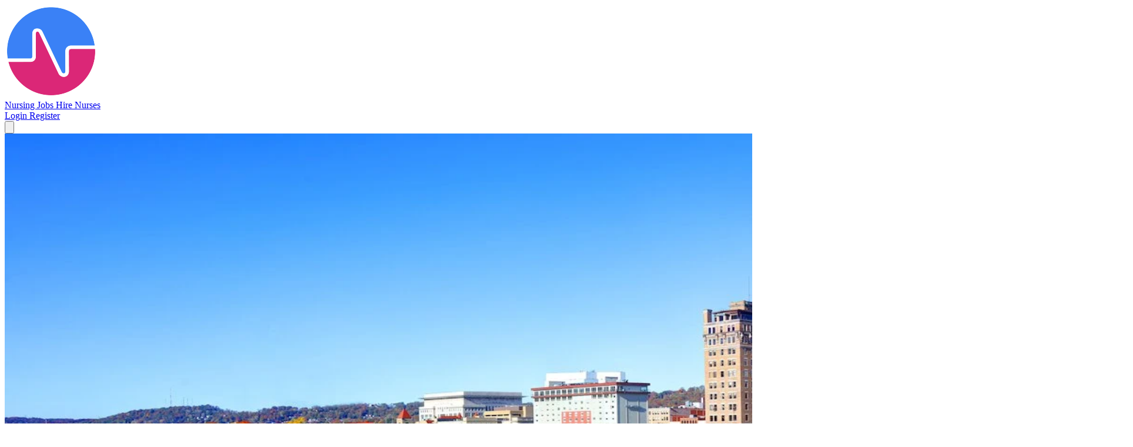

--- FILE ---
content_type: text/html; charset=utf-8
request_url: https://www.nurserecruiter.com/westvirginia/charleston
body_size: 17784
content:
<!DOCTYPE html>
<html lang="en">
<head>
            <script>
            dataLayer = [];
            
                    </script>


        
        <!-- Google Tag Manager -->
        <script>(function(w,d,s,l,i){w[l]=w[l]||[];w[l].push({'gtm.start':
                    new Date().getTime(),event:'gtm.js'});var f=d.getElementsByTagName(s)[0],
                j=d.createElement(s),dl=l!='dataLayer'?'&l='+l:'';j.async=true;j.src=
                '//www.nurserecruiter.com/metrics/gtm.js?id='+i+dl;f.parentNode.insertBefore(j,f);
            })(window,document,'script','dataLayer','GTM-WSZC4G');</script>
        <!-- End Google Tag Manager -->

        <meta charset="utf-8">
    <meta name="viewport" content="width=device-width, initial-scale=1, shrink-to-fit=no">
    <title>Discover Charleston&#039;s Nursing Opportunities: Your Guide to a Rewarding Career in West Virginia&#039;s Healthcare Hub</title>
    <link rel="preconnect" href="https://fonts.bunny.net" />
    <link href="https://fonts.bunny.net/css?family=figtree:400,500,600&display=swap" rel="stylesheet" />

    
            <link rel="preconnect" href="https://cdn.nurserecruiter.com" crossorigin>
    

    <link rel="preload" as="style" href="https://www.nurserecruiter.com/build/assets/app-mOPL3J2Q.css" /><link rel="stylesheet" href="https://www.nurserecruiter.com/build/assets/app-mOPL3J2Q.css" data-navigate-track="reload" />    <!-- Livewire Styles --><style >[wire\:loading][wire\:loading], [wire\:loading\.delay][wire\:loading\.delay], [wire\:loading\.inline-block][wire\:loading\.inline-block], [wire\:loading\.inline][wire\:loading\.inline], [wire\:loading\.block][wire\:loading\.block], [wire\:loading\.flex][wire\:loading\.flex], [wire\:loading\.table][wire\:loading\.table], [wire\:loading\.grid][wire\:loading\.grid], [wire\:loading\.inline-flex][wire\:loading\.inline-flex] {display: none;}[wire\:loading\.delay\.none][wire\:loading\.delay\.none], [wire\:loading\.delay\.shortest][wire\:loading\.delay\.shortest], [wire\:loading\.delay\.shorter][wire\:loading\.delay\.shorter], [wire\:loading\.delay\.short][wire\:loading\.delay\.short], [wire\:loading\.delay\.default][wire\:loading\.delay\.default], [wire\:loading\.delay\.long][wire\:loading\.delay\.long], [wire\:loading\.delay\.longer][wire\:loading\.delay\.longer], [wire\:loading\.delay\.longest][wire\:loading\.delay\.longest] {display: none;}[wire\:offline][wire\:offline] {display: none;}[wire\:dirty]:not(textarea):not(input):not(select) {display: none;}:root {--livewire-progress-bar-color: #2299dd;}[x-cloak] {display: none !important;}[wire\:cloak] {display: none !important;}dialog#livewire-error::backdrop {background-color: rgba(0, 0, 0, .6);}</style>
            <link rel="canonical" href="https://www.nurserecruiter.com/westvirginia/charleston"/>
        <link rel="preload" as="image" href="https://www.nurserecruiter.com/images/cities/hero/wv-charleston.webp">
        
        
        <script type="application/ld+json">
            {
              "@context": "https://schema.org",
              "@type": "FAQPage",
              "mainEntity": [
                {
                  "@type": "Question",
                  "name": "Do I need to be licensed in West Virginia to work in Charleston?",
                  "acceptedAnswer": {
                    "@type": "Answer",
                    "text": 'West Virginia is a member of the eNLC (Enhanced Nurse Licensure Compact). As such, you may practice in West Virginia as long as you are licensed in any of the following compact states: Alabama, Arizona, Arkansas, Colorado, Delaware, Florida, Georgia, Idaho, Indiana, Iowa, Kansas, Kentucky, Louisiana, Maine, Maryland, Mississippi, Missouri, Montana, Nebraska, New Hampshire, New Mexico, North Carolina, North Dakota, Ohio, Oklahoma, South Carolina, South Dakota, Tennessee, Texas, Utah, Virginia, West Virginia, Wisconsin, Wyoming'
                  }
                },
                {
                  "@type": "Question",
                  "name": "How many hospitals are in Charleston?",
                  "acceptedAnswer": {
                    "@type": "Answer",
                    "text": 'There are 4 main hospitals in the Charleston, WV area.'
                  }
                },
                {
                  "@type": "Question",
                  "name": "What are the opportunities for nursing in Charleston?",
                  "acceptedAnswer": {
                    "@type": "Answer",
                    "text": 'We are currently aware of 2 open positions. Register now to see all of our current positions, and be alerted as new jobs become available.'
                  }
                }
              ]
            }
        </script>

        
        <script type="application/ld+json">
            {
              "@context": "https://schema.org",
              "@type": "BreadcrumbList",
              "itemListElement": [
                {
                  "@type": "ListItem",
                  "position": 1,
                  "name": "Nursing Jobs",
                  "item": "https://www.nurserecruiter.com"
                },
                {
                  "@type": "ListItem",
                  "position": 2,
                  "name": "West Virginia Nurse Jobs",
                  "item": "https://www.nurserecruiter.com/westvirginia"
                },
                {
                  "@type": "ListItem",
                  "position": 3,
                  "name": "Nurse Jobs in Charleston, WV"
                }
              ]
            }
        </script>

        
        <script type="application/ld+json">
{
    "@context": "https://schema.org",
    "@type": "ItemList",
    "itemListElement": [
        {
            "@type": "ListItem",
            "position": 1,
            "item": {
                "@type": "JobPosting",
                "title": "Women's Health Nurse Practitioner",
                "description": "West Virginia Fertility Institute is seeking an Advanced Practice Provider to join our already dynamic Charleston clinic team. WVFI is affiliated with one of the most successful IVF centers in the U.S...",
                "datePosted": "2024-02-05T00:00:00+00:00",
                "employmentType": "FULL_TIME",
                "jobLocation": {
                    "@type": "Place",
                    "address": {
                        "@type": "PostalAddress",
                        "addressLocality": "Charleston",
                        "addressRegion": "WV"
                    }
                },
                "hiringOrganization": {
                    "@type": "Organization",
                    "name": "Carolinas Fertility Institute",
                    "sameAs": "https://www.nurserecruiter.com"
                }
            }
        },
        {
            "@type": "ListItem",
            "position": 2,
            "item": {
                "@type": "JobPosting",
                "title": "Explore Charming Charleston While Caring for Patients",
                "description": "Embark on an exhilarating nursing adventure in charming South Charleston, WV! Join a dynamic cardiology team as a Nurse Practitioner, working Monday to Friday, with flexible inpatient and outpatient d...",
                "datePosted": "2026-01-14T14:00:09+00:00",
                "employmentType": "TEMPORARY",
                "jobLocation": {
                    "@type": "Place",
                    "address": {
                        "@type": "PostalAddress",
                        "addressLocality": "Charleston",
                        "addressRegion": "WV"
                    }
                },
                "hiringOrganization": {
                    "@type": "Organization",
                    "name": "LocumTenens",
                    "sameAs": "https://www.nurserecruiter.com"
                }
            }
        }
    ]
}
</script>
    </head>
<body class="relative">
    <!-- Google Tag Manager (noscript) -->
    <noscript><iframe src="//www.nurserecruiter.com/metrics/ns.html?id=GTM-WSZC4G"
                  height="0" width="0" style="display:none;visibility:hidden"></iframe></noscript>
    <!-- End Google Tag Manager (noscript) -->
    
    <div class="relative">
        
    </div>
    <header class="relative isolate overflow-hidden bg-blue-900">
        <div class="container">
    <div x-data="{mobile:false}" class="">
        <div class="relative z-20 ">
            <div class="flex justify-between items-center md:justify-start">
                <div>
                    <a class="flex logo" href="https://www.nurserecruiter.com">
                        <img class="h-8 w-auto sm:h-10" src="https://cdn.nurserecruiter.com/images/logo-white.png?id=de0e5ae7dcbf0ba20eb7cc2508f52ca1" alt="NurseRecruiter.com">
                    </a>
                </div>

                <div class="hidden md:flex-1 md:flex md:items-center md:justify-end mr-8 ml-12 lg:mr-0 lg:justify-between">
                                            <nav class="hidden lg:flex space-x-10">
                            <a href="https://www.nurserecruiter.com/find-a-job" class="text-base leading-6 font-medium text-white hover:bg-white/10 px-2 py-1 rounded-md focus:outline-hidden focus:bg-white/50">
                                Nursing Jobs
                            </a>
                            <a href="https://www.nurserecruiter.com/hire" class="text-base leading-6 font-medium text-white hover:bg-white/10 px-2 py-1 rounded-md focus:outline-hidden focus:bg-white/50">
                                Hire Nurses
                            </a>
                        </nav>
                    
                    <div class="flex items-center space-x-8">
                        <a href="https://www.nurserecruiter.com/login"
                           class="text-base leading-6 font-medium text-white hover:bg-white/10 px-2 py-1 rounded-md focus:outline-hidden focus:bg-white/50">
                            Login
                        </a>
                                                    <a href="https://www.nurserecruiter.com/register" class="btn-outline-white">Register</a>
                                            </div>
                </div>
                <div class="-mr-2 -my-2 lg:hidden">
                    <button type="button"
                            @click="mobile=!mobile"
                            class="inline-flex items-center justify-center p-2 rounded-md text-gray-400 hover:text-white hover:bg-gray-100 focus:outline-hidden focus:bg-gray-100 focus:text-white transition duration-150 ease-in-out">
                        <svg class="h-6 w-6" stroke="currentColor" fill="none" viewBox="0 0 24 24">
                            <path stroke-linecap="round" stroke-linejoin="round" stroke-width="2" d="M4 6h16M4 12h16M4 18h16"/>
                        </svg>
                    </button>
                </div>
            </div>
        </div>

        
        <div x-show="mobile"
             class="relative z-50" aria-labelledby="slide-over-title" role="dialog" aria-modal="true">
            <div
                    x-show="mobile"
                    x-transition:enter="ease-in-out duration-500"
                    x-transition:enter-start="opacity-0"
                    x-transition:enter-end="opacity-100"
                    x-transition:leave="ease-in-out duration-500"
                    x-transition:leave-start="opacity-100"
                    x-transition:leave-end="opacity-0"
                    class="fixed inset-0 bg-gray-500 bg-opacity-75 transition-opacity" aria-hidden="true">
            </div>

            <div class="fixed inset-0 overflow-hidden">
                <div x-on:click.self="mobile=false" class="absolute inset-0 overflow-hidden">
                    <div class="pointer-events-none fixed inset-y-0 right-0 flex max-w-full pl-10">
                        <div
                                x-show="mobile"
                                x-transition:enter="transform transition ease-in-out duration-500 sm:duration-700"
                                x-transition:enter-start="translate-x-full"
                                x-transition:enter-end="translate-x-0"
                                x-transition:leave="transform transition ease-in-out duration-500 sm:duration-700"
                                x-transition:leave-start="translate-x-0"
                                x-transition:leave-end="translate-x-full"
                                class="pointer-events-auto w-screen max-w-md">
                            <div class="flex h-full flex-col overflow-y-scroll bg-white py-6 shadow-xl">
                                <div class="px-4 sm:px-6">
                                    <div class="flex items-start justify-between">
                                        <img class="h-8 w-auto" src="https://cdn.nurserecruiter.com/images/logo.png?id=4d4b454e29000824bfe69c79f3681346" alt="NurseRecruiter"/>
                                        <div class="ml-3 flex h-7 items-center">
                                            <button @click="mobile=false" type="button"
                                                    class="relative rounded-md bg-white text-gray-400 hover:text-gray-500 focus:outline-hidden focus:ring-2 focus:ring-blue-500 focus:ring-offset-2">
                                                <span class="absolute -inset-2.5"></span>
                                                <span class="sr-only">Close panel</span>
                                                <svg class="h-6 w-6" fill="none" viewBox="0 0 24 24" stroke-width="1.5"
                                                     stroke="currentColor" aria-hidden="true" data-slot="icon">
                                                    <path stroke-linecap="round" stroke-linejoin="round"
                                                          d="M6 18 18 6M6 6l12 12"/>
                                                </svg>
                                            </button>
                                        </div>
                                    </div>
                                </div>
                                <div class="relative mt-6 flex-1 px-4 sm:px-6 border-t">
                                    <nav class="pt-4 pb-6">
                                        <div class="text-xs/6 font-semibold text-gray-400">Navigation</div>
                                        <div class="divide-y">
                                            <a href="https://www.nurserecruiter.com/find-a-job"
                                               class="text-gray-900 hover:bg-gray-50 group flex gap-x-3 p-2 -ml-2 font-medium text-lg/6 ">
                                                Find Nursing Jobs
                                            </a>
                                            <a href="https://www.nurserecruiter.com/hire"
                                               class="text-gray-900 hover:bg-gray-50 group flex gap-x-3 p-2 -ml-2 font-medium text-lg/6 ">
                                                Hire Nurses
                                            </a>

                                            <a href="https://www.nurserecruiter.com/login"
                                               class="text-gray-900 hover:bg-gray-50 group flex gap-x-3 p-2 -ml-2 font-medium text-lg/6 ">
                                                Login to Your Account
                                            </a>

                                                                                            <a href="https://www.nurserecruiter.com/register"
                                                   class="text-gray-900 hover:bg-gray-50 group flex gap-x-3 p-2 -ml-2 font-medium text-lg/6 ">
                                                    Register To Get Started
                                                </a>
                                                                                    </div>
                                    </nav>
                                </div>
                            </div>
                        </div>
                    </div>
                </div>
            </div>
        </div>
    </div>
</div>        <img src="https://www.nurserecruiter.com/images/cities/hero/wv-charleston.webp"
             alt="Nursing opportunities in Charleston, WV"
             width="1920"
             height="1080"
             fetchpriority="high"
             class="brightness-[35%] absolute inset-0 -z-10 h-full w-full object-cover">

        <div class="container py-16 lg:py-20">
            
            <nav class="mb-6" aria-label="Breadcrumb">
                <ol role="list" class="flex items-center space-x-2 text-sm">
                    <li>
                        <a class="text-gray-300 hover:text-white" href="https://www.nurserecruiter.com" title="Nursing Jobs">Nursing Jobs</a>
                    </li>
                    <li class="text-gray-500" aria-hidden="true">/</li>
                    <li>
                        <a class="text-gray-300 hover:text-white" href="https://www.nurserecruiter.com/westvirginia" title="Nursing Jobs in West Virginia">West Virginia Nurse Jobs</a>
                    </li>
                    <li class="text-gray-500" aria-hidden="true">/</li>
                    <li>
                        <span class="text-white" aria-current="page">Nurse Jobs in Charleston, WV</span>
                    </li>
                </ol>
            </nav>

            <div class="grid lg:grid-cols-2 gap-8 lg:gap-12 items-start">
                <div>
                    <h1 class="text-3xl sm:text-4xl lg:text-5xl font-bold tracking-tight text-white">
                        Nurture Care in the Heart of Charleston
                    </h1>

                                            <p class="mt-4 text-lg text-gray-300 leading-relaxed">
                            In Charleston, we&#039;re a close-knit community of about 3,500 nurses, ready to welcome you. Join us to connect with fellow caregivers devoted to making a difference in our beautiful city, surrounded by the Kanawha River’s charm. Let’s grow together in our nursing careers!
                        </p>
                                    </div>

                
                <div class="bg-white rounded-xl shadow-2xl p-6 lg:p-8" x-data="{ role: 'nurse' }">
                    <h2 class="text-lg font-bold text-gray-900 text-center mb-4">Get Started in Charleston</h2>

                    
                    <div class="grid grid-cols-2 gap-3 mb-6">
                        <label class="cursor-pointer">
                            <input type="radio" name="role" value="nurse" class="sr-only peer" x-model="role">
                            <div class="p-4 rounded-xl border-2 transition-all peer-checked:border-red-500 peer-checked:bg-red-50 border-gray-200 hover:border-gray-300">
                                <div class="flex items-center gap-2 mb-1">
                                    <svg class="h-5 w-5 text-red-500" xmlns="http://www.w3.org/2000/svg" viewBox="0 0 24 24" fill="currentColor" aria-hidden="true" data-slot="icon">
  <path d="m11.645 20.91-.007-.003-.022-.012a15.247 15.247 0 0 1-.383-.218 25.18 25.18 0 0 1-4.244-3.17C4.688 15.36 2.25 12.174 2.25 8.25 2.25 5.322 4.714 3 7.688 3A5.5 5.5 0 0 1 12 5.052 5.5 5.5 0 0 1 16.313 3c2.973 0 5.437 2.322 5.437 5.25 0 3.925-2.438 7.111-4.739 9.256a25.175 25.175 0 0 1-4.244 3.17 15.247 15.247 0 0 1-.383.219l-.022.012-.007.004-.003.001a.752.752 0 0 1-.704 0l-.003-.001Z"/>
</svg>                                    <span class="font-semibold text-gray-900">Find a Job</span>
                                </div>
                                <p class="text-sm text-gray-600">Join 4,532+ nurses</p>
                            </div>
                        </label>
                        <label class="cursor-pointer">
                            <input type="radio" name="role" value="employer" class="sr-only peer" x-model="role">
                            <div class="p-4 rounded-xl border-2 transition-all peer-checked:border-blue-500 peer-checked:bg-blue-50 border-gray-200 hover:border-gray-300">
                                <div class="flex items-center gap-2 mb-1">
                                    <svg class="h-5 w-5 text-blue-500" xmlns="http://www.w3.org/2000/svg" viewBox="0 0 24 24" fill="currentColor" aria-hidden="true" data-slot="icon">
  <path fill-rule="evenodd" d="M3 2.25a.75.75 0 0 0 0 1.5v16.5h-.75a.75.75 0 0 0 0 1.5H15v-18a.75.75 0 0 0 0-1.5H3ZM6.75 19.5v-2.25a.75.75 0 0 1 .75-.75h3a.75.75 0 0 1 .75.75v2.25a.75.75 0 0 1-.75.75h-3a.75.75 0 0 1-.75-.75ZM6 6.75A.75.75 0 0 1 6.75 6h.75a.75.75 0 0 1 0 1.5h-.75A.75.75 0 0 1 6 6.75ZM6.75 9a.75.75 0 0 0 0 1.5h.75a.75.75 0 0 0 0-1.5h-.75ZM6 12.75a.75.75 0 0 1 .75-.75h.75a.75.75 0 0 1 0 1.5h-.75a.75.75 0 0 1-.75-.75ZM10.5 6a.75.75 0 0 0 0 1.5h.75a.75.75 0 0 0 0-1.5h-.75Zm-.75 3.75A.75.75 0 0 1 10.5 9h.75a.75.75 0 0 1 0 1.5h-.75a.75.75 0 0 1-.75-.75ZM10.5 12a.75.75 0 0 0 0 1.5h.75a.75.75 0 0 0 0-1.5h-.75ZM16.5 6.75v15h5.25a.75.75 0 0 0 0-1.5H21v-12a.75.75 0 0 0 0-1.5h-4.5Zm1.5 4.5a.75.75 0 0 1 .75-.75h.008a.75.75 0 0 1 .75.75v.008a.75.75 0 0 1-.75.75h-.008a.75.75 0 0 1-.75-.75v-.008Zm.75 2.25a.75.75 0 0 0-.75.75v.008c0 .414.336.75.75.75h.008a.75.75 0 0 0 .75-.75v-.008a.75.75 0 0 0-.75-.75h-.008ZM18 17.25a.75.75 0 0 1 .75-.75h.008a.75.75 0 0 1 .75.75v.008a.75.75 0 0 1-.75.75h-.008a.75.75 0 0 1-.75-.75v-.008Z" clip-rule="evenodd"/>
</svg>                                    <span class="font-semibold text-gray-900">Hire Nurses</span>
                                </div>
                                <p class="text-sm text-gray-600">Access 4,532+ nurses</p>
                            </div>
                        </label>
                    </div>

                    
                    <form class="space-y-4" method="post" :action="role === 'nurse' ? 'https://www.nurserecruiter.com/register' : 'https://www.nurserecruiter.com/register/employer'">
                        <input type="hidden" name="_token" value="VHomATH4dq8EFJ6ckOMcIJRmU2SzIMulsnKBjASC" autocomplete="off">                        <div>
                            <input type='email'
       id='email'
       name='email'
       value=""

       class="form-input" placeholder="Email address" required="required" autocomplete="email"
/>                        </div>
                        <div>
                            <input type='password'
       id='password'
       name='password'
       value=""

       class="form-input" placeholder="Create a password" required="required" autocomplete="new-password"
/>                        </div>
                        <button type="submit"
                                class="w-full py-3 text-lg rounded-md font-semibold transition-colors"
                                :class="role === 'nurse' ? 'bg-red-600 hover:bg-red-700 text-white' : 'bg-blue-600 hover:bg-blue-700 text-white'"
                                x-text="role === 'nurse' ? 'Start Job Search' : 'Start Hiring'">
                        </button>
                    </form>

                    <p class="text-center text-xs text-gray-500 mt-4">
                        By signing up, you agree to our
                        <a class="underline hover:text-gray-700" href="https://www.nurserecruiter.com/tos">Terms</a> &
                        <a class="underline hover:text-gray-700" href="https://www.nurserecruiter.com/privacy">Privacy Policy</a>
                    </p>
                </div>
            </div>
        </div>
    </header>

    
            <section class="bg-gray-50 py-12" aria-labelledby="jobs-heading"
                 x-data="{ shown: false }"
                 x-intersect:enter.once="shown = true">
            <div class="container transition-all duration-500"
                 :class="shown ? 'opacity-100 translate-y-0' : 'opacity-0 translate-y-4'">

                <div class="grid lg:grid-cols-3 gap-8">
                    
                    <div class="lg:col-span-2">
                        
                        <div class="mb-6">
                            <div class="bg-white shadow-sm sm:rounded-md">
            <div class="border-b border-gray-200 bg-gray-50 px-4 py-2 text-lg md:rounded-t-md">
            Search Charleston Nursing Jobs
        </div>
        <div class="px-4 py-5 sm:p-6">
        <form method="post" action="https://www.nurserecruiter.com/find-a-job">
        <input type="hidden" name="step" value="1">
        <div class="grid grid-cols-5 sm:grid-cols-8 gap-3 sm:gap-6" >
            <div class="col-span-5 col-start-1 order-1">
                <label class="form-label sr-only">Profession</label>
                <div wire:snapshot="{&quot;data&quot;:{&quot;placeholder&quot;:&quot;Select a Profession&quot;,&quot;baseProfessions&quot;:[null,{&quot;keys&quot;:[1,2,3,14,5,6,4,11,8,9,12,7,10,13,1000],&quot;class&quot;:&quot;Illuminate\\Database\\Eloquent\\Collection&quot;,&quot;modelClass&quot;:&quot;App\\Profession&quot;,&quot;s&quot;:&quot;elcln&quot;}],&quot;name&quot;:&quot;profession&quot;,&quot;isDisabled&quot;:false,&quot;multiple&quot;:false,&quot;query&quot;:null,&quot;selectedValue&quot;:null,&quot;items&quot;:[[[{&quot;key&quot;:&quot;rn&quot;,&quot;name&quot;:&quot;Registered Nurse&quot;,&quot;is_common&quot;:1},{&quot;s&quot;:&quot;arr&quot;}],[{&quot;key&quot;:&quot;lpn&quot;,&quot;name&quot;:&quot;Licensed Practical Nurse&quot;,&quot;is_common&quot;:1},{&quot;s&quot;:&quot;arr&quot;}],[{&quot;key&quot;:&quot;cna&quot;,&quot;name&quot;:&quot;Certified Nursing Assistant&quot;,&quot;is_common&quot;:1},{&quot;s&quot;:&quot;arr&quot;}],[{&quot;key&quot;:&quot;allied&quot;,&quot;name&quot;:&quot;Allied Health&quot;,&quot;is_common&quot;:1},{&quot;s&quot;:&quot;arr&quot;}],[{&quot;key&quot;:&quot;np&quot;,&quot;name&quot;:&quot;Nurse Practitioner&quot;,&quot;is_common&quot;:1},{&quot;s&quot;:&quot;arr&quot;}],[{&quot;key&quot;:&quot;cns&quot;,&quot;name&quot;:&quot;Clinical Nurse Specialist&quot;,&quot;is_common&quot;:1},{&quot;s&quot;:&quot;arr&quot;}],[{&quot;key&quot;:&quot;manager&quot;,&quot;name&quot;:&quot;Management \/ Director \/ Executive&quot;,&quot;is_common&quot;:1},{&quot;s&quot;:&quot;arr&quot;}],[{&quot;key&quot;:&quot;cota&quot;,&quot;name&quot;:&quot;Certified Occupational Therapist Assistant&quot;,&quot;is_common&quot;:0},{&quot;s&quot;:&quot;arr&quot;}],[{&quot;key&quot;:&quot;ot&quot;,&quot;name&quot;:&quot;Occupational Therapist&quot;,&quot;is_common&quot;:0},{&quot;s&quot;:&quot;arr&quot;}],[{&quot;key&quot;:&quot;pt&quot;,&quot;name&quot;:&quot;Physical Therapist&quot;,&quot;is_common&quot;:0},{&quot;s&quot;:&quot;arr&quot;}],[{&quot;key&quot;:&quot;pta&quot;,&quot;name&quot;:&quot;Physical Therapist Assistant&quot;,&quot;is_common&quot;:0},{&quot;s&quot;:&quot;arr&quot;}],[{&quot;key&quot;:&quot;pa&quot;,&quot;name&quot;:&quot;Physician Assistant&quot;,&quot;is_common&quot;:0},{&quot;s&quot;:&quot;arr&quot;}],[{&quot;key&quot;:&quot;slp&quot;,&quot;name&quot;:&quot;Speech Language Pathologist&quot;,&quot;is_common&quot;:0},{&quot;s&quot;:&quot;arr&quot;}],[{&quot;key&quot;:&quot;slpa&quot;,&quot;name&quot;:&quot;Speech Language Pathologist Assistant&quot;,&quot;is_common&quot;:0},{&quot;s&quot;:&quot;arr&quot;}],[{&quot;key&quot;:&quot;other&quot;,&quot;name&quot;:&quot;Other&quot;,&quot;is_common&quot;:0},{&quot;s&quot;:&quot;arr&quot;}]],{&quot;s&quot;:&quot;arr&quot;}],&quot;selectedItems&quot;:[[],{&quot;s&quot;:&quot;arr&quot;}],&quot;selectedItemsValue&quot;:&quot;&quot;},&quot;memo&quot;:{&quot;id&quot;:&quot;SKB4QnCwu18lBmVgo9hD&quot;,&quot;name&quot;:&quot;components.profession-select&quot;,&quot;path&quot;:&quot;westvirginia\/charleston&quot;,&quot;method&quot;:&quot;GET&quot;,&quot;release&quot;:&quot;a-a-a&quot;,&quot;children&quot;:[],&quot;scripts&quot;:[],&quot;assets&quot;:[],&quot;errors&quot;:[],&quot;locale&quot;:&quot;en&quot;},&quot;checksum&quot;:&quot;f2a769de4d669c783395d48418cbca63306b90f7261664c399afd7b19ffd8e6d&quot;}" wire:effects="[]" wire:id="SKB4QnCwu18lBmVgo9hD">
    <div class="relative" x-data="{
        items: $wire.entangle('items').live,
        focused: false,
        currentIndex: 0,
        selectedIndex: 0,
        selectedText: $wire.entangle('selectedValue').live,
        resetIndex: function(el, nextTick){
            this.currentIndex=0;
            nextTick(()=>{
                this.scroll(el);
            })
        },
        arrowUp: function(el, nextTick){
            if(this.currentIndex > 0){
                this.currentIndex--;
                nextTick(()=>{
                    this.scroll(el);
                })
            }
        },
        arrowDown: function(el, nextTick){
            var count = document.getElementById('profession_count').value;
            if(this.currentIndex < count - 1){
                this.currentIndex++;
                nextTick(()=>{
                    this.scroll(el);
                })
            }
        },
        scroll: function(el){
            c = el.querySelector('.optioncontainer');
            o = c.querySelector('li.selected');
            if(!o){
                c.scrollTo(0,0);
            }
            else if((c.offsetHeight - c.offsetTop + c.scrollTop) < (o.offsetTop + o.offsetHeight)){
                c.scrollBy(0, (o.offsetTop + o.offsetHeight) - (c.offsetHeight - c.offsetTop + c.scrollTop));
            }
            else if((o.offsetTop - o.offsetHeight) < c.scrollTop){
                c.scrollBy(0,-(c.scrollTop-(o.offsetTop - o.offsetHeight)))
            }
        },
        open: function(nextTick, event){
            this.focused = true;
            if(!event){
                document.getElementById('profession_input').value = '';
            }
        },
        close: function(){
            if(!this.focused){
                return true;
            }
            $wire.set('query','');
                            document.getElementById('profession_input').value = this.selectedText;
            
            this.focused = false;

        },
        select: function(wire, index = null, e){
            if(index !== null){
                this.selectedIndex = index;
                this.currentIndex = index;
            }
            else{
                this.selectedIndex = this.currentIndex;
            }
            this.selectedText = this.items[this.selectedIndex].name;

            wire.call('selectItem', this.currentIndex).then(() => {
                this.close();
            });
        }
    }" x-on:click.away="close()">
        <input type="hidden" name="profession" value="">
        <input type="hidden" id="profession_count" value="15">
        <div class="relative rounded-md shadow-xs group">
            <input
                    type="search"
                    name="search"
                    x-ref="main"
                    type="text"
                    autocomplete="false"
                    data-1p-ignore
                    class="form-input group multiselect"
                    :class="[focused ? 'open' : '']"
                    id="profession_input"
                    placeholder="Select a Profession"

                    

                    x-on:input="if(!focused){open($nextTick, $event);}currentIndex=0;$wire.set('query',$event.target.value)";
                    x-on:keydown.arrow-down="if(focused){arrowDown($root, $nextTick)}else{open($nextTick)};"
                    x-on:keydown.enter.prevent="if(focused){select($wire, null, $event)}else{open($nextTick);}"
                    x-on:click="this.currentIndex=0;open($nextTick)"
                    x-on:keydown.tab="if(focused){$event.preventDefault()}"
                    x-on:keydown.escape.prevent="close()"
                    x-on:keydown.arrow-up.prevent="arrowUp($root, $nextTick)"
                                            value=""
                                />
            <!--[if BLOCK]><![endif]--><!--[if ENDBLOCK]><![endif]-->        </div>

        <div x-show="focused"  class="mt-[2px] absolute z-10 bg-white w-full border rounded-b-lg shadow-lg max-h-80 flex flex-col pb-5" >
            <ul x-show="items.length" class="relative overflow-y-scroll grow h-full text-sm optioncontainer">
                <template x-for="(item, index) in items">
                    <li
                            x-on:mouseover="currentIndex=index"
                            x-on:mousedown.prevent="select($wire, index, $event)"
                            class="list-group-item leading-tight text-gray-800 cursor-default select-none relative px-4 py-1 cursor-pointer selected"
                            :class="[currentIndex == index ? 'bg-gray-200 ':'', selectedIndex == index ? 'bg-blue-200 ':'']"
                            x-text="item.name">
                    </li>
                </template>
            </ul>
            <ul x-show="!items.length" class="relative overflow-y-scroll grow h-full text-sm optioncontainer">
                <li></li>
                <!--[if BLOCK]><![endif]-->                    <li class="list-group-item leading-tight text-gray-800 font-medium italic cursor-default select-none relative px-2 pt-5 cursor-pointer text-center">Type to Search...</li>
                <!--[if ENDBLOCK]><![endif]-->            </ul>
        </div>

        <!--[if BLOCK]><![endif]--><!--[if ENDBLOCK]><![endif]-->    </div>
</div>            </div>
            <div class="col-span-2 sm:col-span-3 order-3 sm:order-2">
                <label class="form-label sr-only">Zip</label>
                <input type='number'
       id='zip'
       name='zip'
       value=""

       class="form-input" wire:model.live="zip" placeholder="Zipcode"
/>            </div>

            <div class="col-span-5 col-start-1 order-2 sm:order-3">
                <label class="form-label sr-only">Specialty</label>
                <div wire:snapshot="{&quot;data&quot;:{&quot;placeholder&quot;:&quot;Select a Profession First&quot;,&quot;baseProfessions&quot;:[null,{&quot;keys&quot;:[],&quot;class&quot;:&quot;Illuminate\\Database\\Eloquent\\Collection&quot;,&quot;modelClass&quot;:null,&quot;s&quot;:&quot;elcln&quot;}],&quot;professions&quot;:[[],{&quot;s&quot;:&quot;arr&quot;}],&quot;name&quot;:&quot;specialty&quot;,&quot;isDisabled&quot;:true,&quot;multiple&quot;:false,&quot;query&quot;:null,&quot;selectedValue&quot;:null,&quot;items&quot;:[[],{&quot;s&quot;:&quot;arr&quot;}],&quot;selectedItems&quot;:[[],{&quot;s&quot;:&quot;arr&quot;}],&quot;selectedItemsValue&quot;:&quot;&quot;},&quot;memo&quot;:{&quot;id&quot;:&quot;xg1qsfFKbpdSazz0IZX1&quot;,&quot;name&quot;:&quot;components.specialty-select&quot;,&quot;path&quot;:&quot;westvirginia\/charleston&quot;,&quot;method&quot;:&quot;GET&quot;,&quot;release&quot;:&quot;a-a-a&quot;,&quot;children&quot;:[],&quot;scripts&quot;:[],&quot;assets&quot;:[],&quot;errors&quot;:[],&quot;locale&quot;:&quot;en&quot;},&quot;checksum&quot;:&quot;858226193dac4326f3128cff02315aa24f3472754a7864c3ee38aac079a66c57&quot;}" wire:effects="{&quot;listeners&quot;:[&quot;professionUpdated&quot;]}" wire:id="xg1qsfFKbpdSazz0IZX1">
    <div class="relative" x-data="{
        items: $wire.entangle('items').live,
        focused: false,
        currentIndex: 0,
        selectedIndex: 0,
        selectedText: $wire.entangle('selectedValue').live,
        resetIndex: function(el, nextTick){
            this.currentIndex=0;
            nextTick(()=>{
                this.scroll(el);
            })
        },
        arrowUp: function(el, nextTick){
            if(this.currentIndex > 0){
                this.currentIndex--;
                nextTick(()=>{
                    this.scroll(el);
                })
            }
        },
        arrowDown: function(el, nextTick){
            var count = document.getElementById('specialty_count').value;
            if(this.currentIndex < count - 1){
                this.currentIndex++;
                nextTick(()=>{
                    this.scroll(el);
                })
            }
        },
        scroll: function(el){
            c = el.querySelector('.optioncontainer');
            o = c.querySelector('li.selected');
            if(!o){
                c.scrollTo(0,0);
            }
            else if((c.offsetHeight - c.offsetTop + c.scrollTop) < (o.offsetTop + o.offsetHeight)){
                c.scrollBy(0, (o.offsetTop + o.offsetHeight) - (c.offsetHeight - c.offsetTop + c.scrollTop));
            }
            else if((o.offsetTop - o.offsetHeight) < c.scrollTop){
                c.scrollBy(0,-(c.scrollTop-(o.offsetTop - o.offsetHeight)))
            }
        },
        open: function(nextTick, event){
            this.focused = true;
            if(!event){
                document.getElementById('specialty_input').value = '';
            }
        },
        close: function(){
            if(!this.focused){
                return true;
            }
            $wire.set('query','');
                            document.getElementById('specialty_input').value = this.selectedText;
            
            this.focused = false;

        },
        select: function(wire, index = null, e){
            if(index !== null){
                this.selectedIndex = index;
                this.currentIndex = index;
            }
            else{
                this.selectedIndex = this.currentIndex;
            }
            this.selectedText = this.items[this.selectedIndex].name;

            wire.call('selectItem', this.currentIndex).then(() => {
                this.close();
            });
        }
    }" x-on:click.away="close()">
        <input type="hidden" name="specialty" value="">
        <input type="hidden" id="specialty_count" value="0">
        <div class="relative rounded-md shadow-xs group">
            <input
                    type="search"
                    name="search"
                    x-ref="main"
                    type="text"
                    autocomplete="false"
                    data-1p-ignore
                    class="form-input group multiselect"
                    :class="[focused ? 'open' : '']"
                    id="specialty_input"
                    placeholder="Select a Profession First"

                    disabled

                    x-on:input="if(!focused){open($nextTick, $event);}currentIndex=0;$wire.set('query',$event.target.value)";
                    x-on:keydown.arrow-down="if(focused){arrowDown($root, $nextTick)}else{open($nextTick)};"
                    x-on:keydown.enter.prevent="if(focused){select($wire, null, $event)}else{open($nextTick);}"
                    x-on:click="this.currentIndex=0;open($nextTick)"
                    x-on:keydown.tab="if(focused){$event.preventDefault()}"
                    x-on:keydown.escape.prevent="close()"
                    x-on:keydown.arrow-up.prevent="arrowUp($root, $nextTick)"
                                            value=""
                                />
            <!--[if BLOCK]><![endif]--><!--[if ENDBLOCK]><![endif]-->        </div>

        <div x-show="focused"  class="mt-[2px] absolute z-10 bg-white w-full border rounded-b-lg shadow-lg max-h-80 flex flex-col pb-5" >
            <ul x-show="items.length" class="relative overflow-y-scroll grow h-full text-sm optioncontainer">
                <template x-for="(item, index) in items">
                    <li
                            x-on:mouseover="currentIndex=index"
                            x-on:mousedown.prevent="select($wire, index, $event)"
                            class="list-group-item leading-tight text-gray-800 cursor-default select-none relative px-4 py-1 cursor-pointer selected"
                            :class="[currentIndex == index ? 'bg-gray-200 ':'', selectedIndex == index ? 'bg-blue-200 ':'']"
                            x-text="item.name">
                    </li>
                </template>
            </ul>
            <ul x-show="!items.length" class="relative overflow-y-scroll grow h-full text-sm optioncontainer">
                <li></li>
                <!--[if BLOCK]><![endif]-->                    <li class="list-group-item leading-tight text-gray-800 font-medium italic cursor-default select-none relative px-2 pt-5 cursor-pointer text-center">Type to Search...</li>
                <!--[if ENDBLOCK]><![endif]-->            </ul>
        </div>

        <!--[if BLOCK]><![endif]--><!--[if ENDBLOCK]><![endif]-->    </div>
</div>            </div>
            <div class="col-span-3 flex items-end sm:items-start  order-4">
                    <!-- Render as a button -->
    <button type="submit" class="inline-flex items-center justify-center border rounded-md shadow-xs cursor-pointer no-underline disabled:opacity-75 disabled:cursor-not-allowed border-2 border-blue-950 text-blue-950 hover:text-blue-800 hover:border-blue-800 active:bg-blue-50 font-medium px-4 py-2 text-base h-full py-1!">
        <svg class="size-4 -ml-2 mr-2" xmlns="http://www.w3.org/2000/svg" viewBox="0 0 16 16" fill="currentColor" aria-hidden="true" data-slot="icon">
  <path fill-rule="evenodd" d="M9.965 11.026a5 5 0 1 1 1.06-1.06l2.755 2.754a.75.75 0 1 1-1.06 1.06l-2.755-2.754ZM10.5 7a3.5 3.5 0 1 1-7 0 3.5 3.5 0 0 1 7 0Z" clip-rule="evenodd"/>
</svg> Find a Job
    </button>
            </div>

        </div>
    </form>
    </div>
    </div>                        </div>

                        <div class="bg-white rounded-lg shadow divide-y" role="list" aria-label="Job listings">
                                                            <div class="p-4 sm:p-6 transition-all duration-500"
                                     role="listitem"
                                     x-data="{ visible: false }"
                                     x-init="setTimeout(() => visible = true, 0)"
                                     :class="visible ? 'opacity-100 translate-x-0' : 'opacity-0 -translate-x-4'">
                                    <a href="https://www.nurserecruiter.com/job/vp94v7" class="block font-medium text-xl md:text-2xl mb-1 pb-0 leading-tight text-gray-800 hover:underline">
        Women&#039;s Health Nurse Practitioner
    </a>

<div class="flex flex-wrap text-sm text-gray-900 py-2 pb-3">
    <div class="cursor-default group relative text-sm md:text-base flex items-center mr-1 sm:mr-4 mb-2">
        <svg class="mr-1 sm:mr-1.5 h-3 w-3 sm:h-4 sm:w-4 text-blue-400" xmlns="http://www.w3.org/2000/svg" viewBox="0 0 24 24" fill="currentColor" aria-hidden="true" data-slot="icon">
  <path fill-rule="evenodd" d="M7.5 6a4.5 4.5 0 1 1 9 0 4.5 4.5 0 0 1-9 0ZM3.751 20.105a8.25 8.25 0 0 1 16.498 0 .75.75 0 0 1-.437.695A18.683 18.683 0 0 1 12 22.5c-2.786 0-5.433-.608-7.812-1.7a.75.75 0 0 1-.437-.695Z" clip-rule="evenodd"/>
</svg>        NP - WHNP, +1 more

                        <div class="shadow-md absolute top-full left-1/2 z-20 mt-3 -translate-x-1/2 whitespace-nowrap rounded-lg bg-white border border-gray-400 py-1 px-2 text-xs hidden group-hover:block">
                     <span class="absolute -top-[.3rem] left-1/2 -z-10 h-2 w-2 -translate-x-1/2 rotate-45 bg-white border-t border-l border-gray-400"></span>
                        <ul role="list" class="divide-y divide-gray-200">
                                                        <li class="py-2">
                                    Family Medicine
                                </li>
                                                        <li class="py-2">
                                    Womens Health
                                </li>
                                                </ul>
                </div>
            </div>
    <div class="text-sm md:text-base flex items-center mr-1 sm:mr-4 mb-2">
        <svg class="mr-1 sm:mr-1.5 h-3 w-3 sm:h-4 sm:w-4 text-blue-400" xmlns="http://www.w3.org/2000/svg" viewBox="0 0 24 24" fill="currentColor" aria-hidden="true" data-slot="icon">
  <path fill-rule="evenodd" d="m11.54 22.351.07.04.028.016a.76.76 0 0 0 .723 0l.028-.015.071-.041a16.975 16.975 0 0 0 1.144-.742 19.58 19.58 0 0 0 2.683-2.282c1.944-1.99 3.963-4.98 3.963-8.827a8.25 8.25 0 0 0-16.5 0c0 3.846 2.02 6.837 3.963 8.827a19.58 19.58 0 0 0 2.682 2.282 16.975 16.975 0 0 0 1.145.742ZM12 13.5a3 3 0 1 0 0-6 3 3 0 0 0 0 6Z" clip-rule="evenodd"/>
</svg>                    Charleston, WV
            </div>
    <div class="text-sm md:text-base flex items-center mb-2">
        <svg class="mr-1 sm:mr-1.5 h-3 w-3 sm:h-4 sm:w-4 text-blue-400" xmlns="http://www.w3.org/2000/svg" viewBox="0 0 24 24" fill="currentColor" aria-hidden="true" data-slot="icon">
  <path fill-rule="evenodd" d="M7.5 5.25a3 3 0 0 1 3-3h3a3 3 0 0 1 3 3v.205c.933.085 1.857.197 2.774.334 1.454.218 2.476 1.483 2.476 2.917v3.033c0 1.211-.734 2.352-1.936 2.752A24.726 24.726 0 0 1 12 15.75c-2.73 0-5.357-.442-7.814-1.259-1.202-.4-1.936-1.541-1.936-2.752V8.706c0-1.434 1.022-2.7 2.476-2.917A48.814 48.814 0 0 1 7.5 5.455V5.25Zm7.5 0v.09a49.488 49.488 0 0 0-6 0v-.09a1.5 1.5 0 0 1 1.5-1.5h3a1.5 1.5 0 0 1 1.5 1.5Zm-3 8.25a.75.75 0 1 0 0-1.5.75.75 0 0 0 0 1.5Z" clip-rule="evenodd"/>
  <path d="M3 18.4v-2.796a4.3 4.3 0 0 0 .713.31A26.226 26.226 0 0 0 12 17.25c2.892 0 5.68-.468 8.287-1.335.252-.084.49-.189.713-.311V18.4c0 1.452-1.047 2.728-2.523 2.923-2.12.282-4.282.427-6.477.427a49.19 49.19 0 0 1-6.477-.427C4.047 21.128 3 19.852 3 18.4Z"/>
</svg>        Permanent
    </div>
</div>
<div class="pt-3 flex flex-wrap -mx-4">
    <div class="w-1/4 px-4 text-center">
        <img class="h-28 w-28 md:h-32 md:w-32 lg:h-36 lg:h-36 xl:h-40 xl:w-40 object-contain rounded-lg" src="https://s3.amazonaws.com/uploads.nursingjobs.us/employerlogo-p35jw.png?1707254145" alt="Carolinas Fertility Institute" title="Carolinas Fertility Institute">
        </div>
    <div class="w-3/4 px-4 pr-10">
        <p class="text-sm font-semibold leading-loose tracking-wide">Carolinas Fertility Institute</p>
                    <div class="text-sm text-ellipsis overflow-hidden md:text-justify">
                West Virginia Fertility Institute is seeking an Advanced Practice Provider to join our already dynamic Charleston clinic team. WVFI is affiliated with one of the most successful IVF centers in the U.S. and is excited about the continued growth of our practice in the West Virginia area. This is a great opportunity for a mid-level provider with a pas...
            </div>
            </div>
    <div class="w-full px-4 pr-10 mt-3 text-right">
        <span class="text-green-700 font-bold">$120,000.00/year</span>
                                    <!-- Render as an anchor tag -->
    <a href="https://www.nurserecruiter.com/register?job_key=vp94v7" class="inline-flex items-center justify-center border rounded-md shadow-xs cursor-pointer no-underline disabled:opacity-75 disabled:cursor-not-allowed border-transparent bg-blue-950 hover:bg-blue-900 text-white px-2.5 py-1.5 text-xs leading-4 ml-6 text-blue-500">
        I'm Interested
    </a>
                        </div>
</div>                                </div>
                                                            <div class="p-4 sm:p-6 transition-all duration-500"
                                     role="listitem"
                                     x-data="{ visible: false }"
                                     x-init="setTimeout(() => visible = true, 100)"
                                     :class="visible ? 'opacity-100 translate-x-0' : 'opacity-0 -translate-x-4'">
                                    <a href="https://www.nurserecruiter.com/job/w08kdn" class="block font-medium text-xl md:text-2xl mb-1 pb-0 leading-tight text-gray-800 hover:underline">
        Explore Charming Charleston While Caring for Patients
    </a>

<div class="flex flex-wrap text-sm text-gray-900 py-2 pb-3">
    <div class="cursor-default group relative text-sm md:text-base flex items-center mr-1 sm:mr-4 mb-2">
        <svg class="mr-1 sm:mr-1.5 h-3 w-3 sm:h-4 sm:w-4 text-blue-400" xmlns="http://www.w3.org/2000/svg" viewBox="0 0 24 24" fill="currentColor" aria-hidden="true" data-slot="icon">
  <path fill-rule="evenodd" d="M7.5 6a4.5 4.5 0 1 1 9 0 4.5 4.5 0 0 1-9 0ZM3.751 20.105a8.25 8.25 0 0 1 16.498 0 .75.75 0 0 1-.437.695A18.683 18.683 0 0 1 12 22.5c-2.786 0-5.433-.608-7.812-1.7a.75.75 0 0 1-.437-.695Z" clip-rule="evenodd"/>
</svg>        NP

            </div>
    <div class="text-sm md:text-base flex items-center mr-1 sm:mr-4 mb-2">
        <svg class="mr-1 sm:mr-1.5 h-3 w-3 sm:h-4 sm:w-4 text-blue-400" xmlns="http://www.w3.org/2000/svg" viewBox="0 0 24 24" fill="currentColor" aria-hidden="true" data-slot="icon">
  <path fill-rule="evenodd" d="m11.54 22.351.07.04.028.016a.76.76 0 0 0 .723 0l.028-.015.071-.041a16.975 16.975 0 0 0 1.144-.742 19.58 19.58 0 0 0 2.683-2.282c1.944-1.99 3.963-4.98 3.963-8.827a8.25 8.25 0 0 0-16.5 0c0 3.846 2.02 6.837 3.963 8.827a19.58 19.58 0 0 0 2.682 2.282 16.975 16.975 0 0 0 1.145.742ZM12 13.5a3 3 0 1 0 0-6 3 3 0 0 0 0 6Z" clip-rule="evenodd"/>
</svg>                    Charleston, WV
            </div>
    <div class="text-sm md:text-base flex items-center mb-2">
        <svg class="mr-1 sm:mr-1.5 h-3 w-3 sm:h-4 sm:w-4 text-blue-400" xmlns="http://www.w3.org/2000/svg" viewBox="0 0 24 24" fill="currentColor" aria-hidden="true" data-slot="icon">
  <path fill-rule="evenodd" d="M7.5 5.25a3 3 0 0 1 3-3h3a3 3 0 0 1 3 3v.205c.933.085 1.857.197 2.774.334 1.454.218 2.476 1.483 2.476 2.917v3.033c0 1.211-.734 2.352-1.936 2.752A24.726 24.726 0 0 1 12 15.75c-2.73 0-5.357-.442-7.814-1.259-1.202-.4-1.936-1.541-1.936-2.752V8.706c0-1.434 1.022-2.7 2.476-2.917A48.814 48.814 0 0 1 7.5 5.455V5.25Zm7.5 0v.09a49.488 49.488 0 0 0-6 0v-.09a1.5 1.5 0 0 1 1.5-1.5h3a1.5 1.5 0 0 1 1.5 1.5Zm-3 8.25a.75.75 0 1 0 0-1.5.75.75 0 0 0 0 1.5Z" clip-rule="evenodd"/>
  <path d="M3 18.4v-2.796a4.3 4.3 0 0 0 .713.31A26.226 26.226 0 0 0 12 17.25c2.892 0 5.68-.468 8.287-1.335.252-.084.49-.189.713-.311V18.4c0 1.452-1.047 2.728-2.523 2.923-2.12.282-4.282.427-6.477.427a49.19 49.19 0 0 1-6.477-.427C4.047 21.128 3 19.852 3 18.4Z"/>
</svg>        Travel/Contract
    </div>
</div>
<div class="pt-3 flex flex-wrap -mx-4">
    <div class="w-1/4 px-4 text-center">
        <img class="h-28 w-28 md:h-32 md:w-32 lg:h-36 lg:h-36 xl:h-40 xl:w-40 object-contain rounded-lg" src="https://s3.amazonaws.com/uploads.nursingjobs.us/employerlogo-zn6w5.png?1742308675" alt="LocumTenens" title="LocumTenens">
        </div>
    <div class="w-3/4 px-4 pr-10">
        <p class="text-sm font-semibold leading-loose tracking-wide">LocumTenens</p>
                    <div class="text-sm text-ellipsis overflow-hidden md:text-justify">
                Embark on an exhilarating nursing adventure in charming South Charleston, WV! Join a dynamic cardiology team as a Nurse Practitioner, working Monday to Friday, with flexible inpatient and outpatient duties. Experience the rich history, stunning architecture, and vibrant culture of Charleston in your downtime. You'll make a meaningful impact with a manageable case load and weekend call rotation. Elevate your career while discovering everything this beautiful city has to offer!
            </div>
            </div>
    <div class="w-full px-4 pr-10 mt-3 text-right">
        <span class="text-green-700 font-bold"></span>
                                    <!-- Render as an anchor tag -->
    <a href="https://www.nurserecruiter.com/register?job_key=w08kdn" class="inline-flex items-center justify-center border rounded-md shadow-xs cursor-pointer no-underline disabled:opacity-75 disabled:cursor-not-allowed border-transparent bg-blue-950 hover:bg-blue-900 text-white px-2.5 py-1.5 text-xs leading-4 ml-6 text-blue-500">
        I'm Interested
    </a>
                        </div>
</div>                                </div>
                                                    </div>

                        <div class="mt-4 relative">
    <div class="py-6 blur-xs opacity-75">

                            <span class="block md:text-lg lg:text-xl mb-1 pb-0 leading-tight link hover:underline">
                                Registered Nursing Job Near Me
                            </span>

        <div class="overflow-hidden flex flex-wrap text-sm text-gray-900 pt-1 pb-3">
            <div class="text-xs md:text-sm flex items-center bg-gray-50 rounded-lg border border-gray-100 py-1 px-1 mr-1 sm:mr-4 mb-2">
                <svg class="mr-1 sm:mr-1.5 h-3 w-3 sm:h-4 sm:w-4 text-blue-400" xmlns="http://www.w3.org/2000/svg" viewBox="0 0 24 24" fill="currentColor" aria-hidden="true">
                    <path fill-rule="evenodd" d="M7.5 6a4.5 4.5 0 119 0 4.5 4.5 0 01-9 0zM3.751 20.105a8.25 8.25 0 0116.498 0 .75.75 0 01-.437.695A18.683 18.683 0 0112 22.5c-2.786 0-5.433-.608-7.812-1.7a.75.75 0 01-.437-.695z" clip-rule="evenodd"></path>
                </svg>        RN - ER
            </div>
            <div class="text-xs md:text-sm flex items-center bg-gray-50 rounded-lg border border-gray-100 py-1 px-1 mr-1 sm:mr-4 mb-2">
                <svg class="mr-1 sm:mr-1.5 h-3 w-3 sm:h-4 sm:w-4 text-blue-400" xmlns="http://www.w3.org/2000/svg" viewBox="0 0 24 24" fill="currentColor" aria-hidden="true">
                    <path fill-rule="evenodd" d="M11.54 22.351l.07.04.028.016a.76.76 0 00.723 0l.028-.015.071-.041a16.975 16.975 0 001.144-.742 19.58 19.58 0 002.683-2.282c1.944-1.99 3.963-4.98 3.963-8.827a8.25 8.25 0 00-16.5 0c0 3.846 2.02 6.837 3.963 8.827a19.58 19.58 0 002.682 2.282 16.975 16.975 0 001.145.742zM12 13.5a3 3 0 100-6 3 3 0 000 6z" clip-rule="evenodd"></path>
                </svg>                    My City, My State
            </div>
            <div class="text-xs md:text-sm flex items-center bg-gray-50 rounded-lg border border-gray-100 py-1 px-1 mb-2">
                <svg class="mr-1 sm:mr-1.5 h-3 w-3 sm:h-4 sm:w-4 text-blue-400" xmlns="http://www.w3.org/2000/svg" viewBox="0 0 24 24" fill="currentColor" aria-hidden="true">
                    <path fill-rule="evenodd" d="M7.5 5.25a3 3 0 013-3h3a3 3 0 013 3v.205c.933.085 1.857.197 2.774.334 1.454.218 2.476 1.483 2.476 2.917v3.033c0 1.211-.734 2.352-1.936 2.752A24.726 24.726 0 0112 15.75c-2.73 0-5.357-.442-7.814-1.259-1.202-.4-1.936-1.541-1.936-2.752V8.706c0-1.434 1.022-2.7 2.476-2.917A48.814 48.814 0 017.5 5.455V5.25zm7.5 0v.09a49.488 49.488 0 00-6 0v-.09a1.5 1.5 0 011.5-1.5h3a1.5 1.5 0 011.5 1.5zm-3 8.25a.75.75 0 100-1.5.75.75 0 000 1.5z" clip-rule="evenodd"></path>
                    <path d="M3 18.4v-2.796a4.3 4.3 0 00.713.31A26.226 26.226 0 0012 17.25c2.892 0 5.68-.468 8.287-1.335.252-.084.49-.189.713-.311V18.4c0 1.452-1.047 2.728-2.523 2.923-2.12.282-4.282.427-6.477.427a49.19 49.19 0 01-6.477-.427C4.047 21.128 3 19.852 3 18.4z"></path>
                </svg>        Travel/Contract
            </div>
        </div>
        <div class="pt-3 flex flex-wrap -mx-4">
            <div class="w-1/4 lg:w-1/6 px-4 text-center">
                <img class="h-24 w-24 xl:h-28 xl:w-28 object-contain rounded-lg" src="https://cdn.nurserecruiter.com/images/logomark.png?id=56defb188d8e1441563288bfda199cce">
            </div>
            <div class="w-3/4 lg:w-1/2 px-4">
                <p class="text-xs font-semibold leading-loose tracking-wide">Travel Nursing Agency</p>
                <div class="text-xs text-ellipsis overflow-hidden">
                    Join our team as a Travel RN and enjoy competitive pay while exploring new places! We're seeking a skilled and passionate nurse to provide excellent patient care while working in exciting locations across the country. Earn top compensation in the industry. Apply now to start your adventure as a Travel RN with us!
                </div>
                <div class="text-blue-600 font-bold text-right text-sm lg:hidden mt-2">$5000/week</div>
            </div>
            <div class="w-full px-4 lg:w-1/3 mt-3 lg:mt-0 text-right">
                                    <span class="btn-red text-xs md:text-sm">
                                        I'm Interested
                                    </span>
                <div class="text-blue-600 font-bold hidden lg:block lg:mt-2">$5000/week</div>
            </div>
        </div>
    </div>
    <div class="inset-0 absolute flex w-full items-center justify-center">
        <div class="border border-2 rounded-lg p-6 bg-white backdrop-opacity-50 shadow-lg w-full flex flex-col items-center mx-2 sm:mx-5 lg:mx-10">
            <p class="text-xl font-semibold border-b w-full text-center">Don't miss out on your next opportunity</p>
            <p class="mt-2">Register with NurseRecruiter to gain access to our nationwide database of job openings.</p>
            <!-- Render as an anchor tag -->
    <a href="https://www.nurserecruiter.com/register" class="inline-flex items-center justify-center border rounded-md shadow-xs cursor-pointer no-underline disabled:opacity-75 disabled:cursor-not-allowed border-2 border-blue-950 text-blue-950 hover:text-blue-800 hover:border-blue-800 active:bg-blue-50 font-medium px-4 py-2 text-base mt-5">
        Access All Jobs
    </a>
        </div>
    </div>
</div>                    </div>

                    
                    <aside class="lg:col-span-1" aria-label="Employer registration">
                        <div class="sticky top-4 space-y-6">
                            
                            <div class="bg-gradient-to-br from-blue-600 to-blue-800 rounded-xl shadow-xl p-6 text-white">
                                <div class="flex items-center gap-3 mb-4">
                                    <div class="bg-white/20 rounded-lg p-2">
                                        <svg aria-hidden="true" class="h-6 w-6" xmlns="http://www.w3.org/2000/svg" viewBox="0 0 24 24" fill="currentColor" aria-hidden="true" data-slot="icon">
  <path fill-rule="evenodd" d="M3 2.25a.75.75 0 0 0 0 1.5v16.5h-.75a.75.75 0 0 0 0 1.5H15v-18a.75.75 0 0 0 0-1.5H3ZM6.75 19.5v-2.25a.75.75 0 0 1 .75-.75h3a.75.75 0 0 1 .75.75v2.25a.75.75 0 0 1-.75.75h-3a.75.75 0 0 1-.75-.75ZM6 6.75A.75.75 0 0 1 6.75 6h.75a.75.75 0 0 1 0 1.5h-.75A.75.75 0 0 1 6 6.75ZM6.75 9a.75.75 0 0 0 0 1.5h.75a.75.75 0 0 0 0-1.5h-.75ZM6 12.75a.75.75 0 0 1 .75-.75h.75a.75.75 0 0 1 0 1.5h-.75a.75.75 0 0 1-.75-.75ZM10.5 6a.75.75 0 0 0 0 1.5h.75a.75.75 0 0 0 0-1.5h-.75Zm-.75 3.75A.75.75 0 0 1 10.5 9h.75a.75.75 0 0 1 0 1.5h-.75a.75.75 0 0 1-.75-.75ZM10.5 12a.75.75 0 0 0 0 1.5h.75a.75.75 0 0 0 0-1.5h-.75ZM16.5 6.75v15h5.25a.75.75 0 0 0 0-1.5H21v-12a.75.75 0 0 0 0-1.5h-4.5Zm1.5 4.5a.75.75 0 0 1 .75-.75h.008a.75.75 0 0 1 .75.75v.008a.75.75 0 0 1-.75.75h-.008a.75.75 0 0 1-.75-.75v-.008Zm.75 2.25a.75.75 0 0 0-.75.75v.008c0 .414.336.75.75.75h.008a.75.75 0 0 0 .75-.75v-.008a.75.75 0 0 0-.75-.75h-.008ZM18 17.25a.75.75 0 0 1 .75-.75h.008a.75.75 0 0 1 .75.75v.008a.75.75 0 0 1-.75.75h-.008a.75.75 0 0 1-.75-.75v-.008Z" clip-rule="evenodd"/>
</svg>                                    </div>
                                    <h3 class="text-lg font-bold">Hiring in Charleston?</h3>
                                </div>

                                <p class="text-blue-100 text-sm mb-4">
                                    Connect with qualified nurses actively seeking opportunities in the Charleston area.
                                </p>

                                <ul class="space-y-2 mb-6 text-sm">
                                    <li class="flex items-center gap-2">
                                        <svg aria-hidden="true" class="h-5 w-5 text-emerald-300 shrink-0" xmlns="http://www.w3.org/2000/svg" viewBox="0 0 24 24" fill="currentColor" aria-hidden="true" data-slot="icon">
  <path fill-rule="evenodd" d="M2.25 12c0-5.385 4.365-9.75 9.75-9.75s9.75 4.365 9.75 9.75-4.365 9.75-9.75 9.75S2.25 17.385 2.25 12Zm13.36-1.814a.75.75 0 1 0-1.22-.872l-3.236 4.53L9.53 12.22a.75.75 0 0 0-1.06 1.06l2.25 2.25a.75.75 0 0 0 1.14-.094l3.75-5.25Z" clip-rule="evenodd"/>
</svg>                                        <span>Access 4,532+ nurses in WV</span>
                                    </li>
                                    <li class="flex items-center gap-2">
                                        <svg aria-hidden="true" class="h-5 w-5 text-emerald-300 shrink-0" xmlns="http://www.w3.org/2000/svg" viewBox="0 0 24 24" fill="currentColor" aria-hidden="true" data-slot="icon">
  <path fill-rule="evenodd" d="M2.25 12c0-5.385 4.365-9.75 9.75-9.75s9.75 4.365 9.75 9.75-4.365 9.75-9.75 9.75S2.25 17.385 2.25 12Zm13.36-1.814a.75.75 0 1 0-1.22-.872l-3.236 4.53L9.53 12.22a.75.75 0 0 0-1.06 1.06l2.25 2.25a.75.75 0 0 0 1.14-.094l3.75-5.25Z" clip-rule="evenodd"/>
</svg>                                        <span>Post jobs in minutes</span>
                                    </li>
                                    <li class="flex items-center gap-2">
                                        <svg aria-hidden="true" class="h-5 w-5 text-emerald-300 shrink-0" xmlns="http://www.w3.org/2000/svg" viewBox="0 0 24 24" fill="currentColor" aria-hidden="true" data-slot="icon">
  <path fill-rule="evenodd" d="M2.25 12c0-5.385 4.365-9.75 9.75-9.75s9.75 4.365 9.75 9.75-4.365 9.75-9.75 9.75S2.25 17.385 2.25 12Zm13.36-1.814a.75.75 0 1 0-1.22-.872l-3.236 4.53L9.53 12.22a.75.75 0 0 0-1.06 1.06l2.25 2.25a.75.75 0 0 0 1.14-.094l3.75-5.25Z" clip-rule="evenodd"/>
</svg>                                        <span>Search our nurse database</span>
                                    </li>
                                </ul>

                                <a href="https://www.nurserecruiter.com/register/employer" class="w-full inline-flex items-center justify-center px-4 py-2 bg-white hover:bg-gray-100 text-blue-700 rounded-md font-medium transition-colors">
                                    Start Hiring Today
                                </a>

                            </div>

                            
                            <div class="bg-yellow-50 rounded-xl p-5 border border-yellow-200">
                                <div class="flex gap-x-1 text-amber-500 mb-2">
                                                                            <svg aria-hidden="true" class="size-4" xmlns="http://www.w3.org/2000/svg" viewBox="0 0 24 24" fill="currentColor" aria-hidden="true" data-slot="icon">
  <path fill-rule="evenodd" d="M10.788 3.21c.448-1.077 1.976-1.077 2.424 0l2.082 5.006 5.404.434c1.164.093 1.636 1.545.749 2.305l-4.117 3.527 1.257 5.273c.271 1.136-.964 2.033-1.96 1.425L12 18.354 7.373 21.18c-.996.608-2.231-.29-1.96-1.425l1.257-5.273-4.117-3.527c-.887-.76-.415-2.212.749-2.305l5.404-.434 2.082-5.005Z" clip-rule="evenodd"/>
</svg>                                                                            <svg aria-hidden="true" class="size-4" xmlns="http://www.w3.org/2000/svg" viewBox="0 0 24 24" fill="currentColor" aria-hidden="true" data-slot="icon">
  <path fill-rule="evenodd" d="M10.788 3.21c.448-1.077 1.976-1.077 2.424 0l2.082 5.006 5.404.434c1.164.093 1.636 1.545.749 2.305l-4.117 3.527 1.257 5.273c.271 1.136-.964 2.033-1.96 1.425L12 18.354 7.373 21.18c-.996.608-2.231-.29-1.96-1.425l1.257-5.273-4.117-3.527c-.887-.76-.415-2.212.749-2.305l5.404-.434 2.082-5.005Z" clip-rule="evenodd"/>
</svg>                                                                            <svg aria-hidden="true" class="size-4" xmlns="http://www.w3.org/2000/svg" viewBox="0 0 24 24" fill="currentColor" aria-hidden="true" data-slot="icon">
  <path fill-rule="evenodd" d="M10.788 3.21c.448-1.077 1.976-1.077 2.424 0l2.082 5.006 5.404.434c1.164.093 1.636 1.545.749 2.305l-4.117 3.527 1.257 5.273c.271 1.136-.964 2.033-1.96 1.425L12 18.354 7.373 21.18c-.996.608-2.231-.29-1.96-1.425l1.257-5.273-4.117-3.527c-.887-.76-.415-2.212.749-2.305l5.404-.434 2.082-5.005Z" clip-rule="evenodd"/>
</svg>                                                                            <svg aria-hidden="true" class="size-4" xmlns="http://www.w3.org/2000/svg" viewBox="0 0 24 24" fill="currentColor" aria-hidden="true" data-slot="icon">
  <path fill-rule="evenodd" d="M10.788 3.21c.448-1.077 1.976-1.077 2.424 0l2.082 5.006 5.404.434c1.164.093 1.636 1.545.749 2.305l-4.117 3.527 1.257 5.273c.271 1.136-.964 2.033-1.96 1.425L12 18.354 7.373 21.18c-.996.608-2.231-.29-1.96-1.425l1.257-5.273-4.117-3.527c-.887-.76-.415-2.212.749-2.305l5.404-.434 2.082-5.005Z" clip-rule="evenodd"/>
</svg>                                                                            <svg aria-hidden="true" class="size-4" xmlns="http://www.w3.org/2000/svg" viewBox="0 0 24 24" fill="currentColor" aria-hidden="true" data-slot="icon">
  <path fill-rule="evenodd" d="M10.788 3.21c.448-1.077 1.976-1.077 2.424 0l2.082 5.006 5.404.434c1.164.093 1.636 1.545.749 2.305l-4.117 3.527 1.257 5.273c.271 1.136-.964 2.033-1.96 1.425L12 18.354 7.373 21.18c-.996.608-2.231-.29-1.96-1.425l1.257-5.273-4.117-3.527c-.887-.76-.415-2.212.749-2.305l5.404-.434 2.082-5.005Z" clip-rule="evenodd"/>
</svg>                                                                    </div>
                                <blockquote class="text-sm text-gray-700 italic mb-3">
                                    "The candidates we&#039;ve connected with have been exactly what we were looking for."
                                </blockquote>
                                <figcaption class="text-xs text-gray-600">
                                    <span class="font-semibold text-gray-900">Patricia S.</span>, Nursing Director
                                </figcaption>
                            </div>
                        </div>
                    </aside>
                </div>
            </div>
        </section>
    
    
    <section class="bg-white py-16 border-y-4 border-red-500" aria-labelledby="about-heading">
        <div class="container">
            <div class="max-w-4xl mx-auto">
                <p class="text-xs font-bold text-red-600 uppercase tracking-wider mb-2">Living & Working in Charleston</p>
                <h2 id="about-heading" class="text-2xl font-bold text-gray-900 mb-6">
                    Charleston, West Virginia: A Thriving Hub for Nursing Professionals Amid Scenic Beauty and Growing Healthcare Demand
                </h2>

                <div class="prose prose-gray max-w-none">
                    
                                            <img src="https://cdn.nurserecruiter.com/images/cities/hero/wv-charleston.jpg?id=cf8d30d57069b30c17b47656f385fac9"
                             alt="Charleston cityscape"
                             loading="lazy"
                             decoding="async"
                             class="float-right ml-8 mb-6 w-full sm:w-1/2 lg:w-2/5 rounded-xl shadow-lg not-prose">
                        <p class="first-letter:text-6xl first-letter:font-bold first-letter:float-left first-letter:mr-3 first-letter:mt-1 first-letter:text-red-600 first-letter:leading-none">Here in Charleston, West Virginia, our vibrant city is not only steeped in rich history and natural beauty but also possesses a burgeoning nursing job market that caters to both local professionals and traveling nurses alike. Located at the confluence of the Elk and Kanawha Rivers, Charleston boasts breathtaking scenery and a friendly community atmosphere, making it a desirable place to live and work. From the stunning State Capitol building to the cultural hub of the Clay Center for the Arts and Sciences, this city offers a unique blend of Southern charm and urban convenience. According to the U.S. Bureau of Labor Statistics, the average salary for registered nurses in West Virginia is around $26.59 per hour, equating to approximately $55,420 annually, while the national average hovers around $35.24 per hour. NurseRecruiter estimates that nurses in Charleston earn a salary range from $24.00 to $30.00 per hour, reflecting the city&#039;s cost of living and demand for healthcare services. This is slightly lower than the state average, but still a viable wage for our localized market.</p>
                    
                    
                                            <figure class="float-left mr-8 mb-6 w-full sm:w-[28rem] not-prose clear-left">
                            <blockquote class="relative bg-gray-50 border-l-4 border-gray-300 p-6 rounded-r-lg">
                                <svg class="absolute top-4 left-4 size-12 text-gray-300" width="16" height="16" viewBox="0 0 16 16" fill="none" xmlns="http://www.w3.org/2000/svg" aria-hidden="true">
                                    <path d="M7.39762 10.3C7.39762 11.0733 7.14888 11.7 6.6514 12.18C6.15392 12.6333 5.52552 12.86 4.76621 12.86C3.84979 12.86 3.09047 12.5533 2.48825 11.94C1.91222 11.3266 1.62421 10.4467 1.62421 9.29999C1.62421 8.07332 1.96459 6.87332 2.64535 5.69999C3.35231 4.49999 4.33418 3.55332 5.59098 2.85999L6.4943 4.25999C5.81354 4.73999 5.26369 5.27332 4.84476 5.85999C4.45201 6.44666 4.19017 7.12666 4.05926 7.89999C4.29491 7.79332 4.56983 7.73999 4.88403 7.73999C5.61716 7.73999 6.21938 7.97999 6.69067 8.45999C7.16197 8.93999 7.39762 9.55333 7.39762 10.3ZM14.6242 10.3C14.6242 11.0733 14.3755 11.7 13.878 12.18C13.3805 12.6333 12.7521 12.86 11.9928 12.86C11.0764 12.86 10.3171 12.5533 9.71484 11.94C9.13881 11.3266 8.85079 10.4467 8.85079 9.29999C8.85079 8.07332 9.19117 6.87332 9.87194 5.69999C10.5789 4.49999 11.5608 3.55332 12.8176 2.85999L13.7209 4.25999C13.0401 4.73999 12.4903 5.27332 12.0713 5.85999C11.6786 6.44666 11.4168 7.12666 11.2858 7.89999C11.5215 7.79332 11.7964 7.73999 12.1106 7.73999C12.8437 7.73999 13.446 7.97999 13.9173 8.45999C14.3886 8.93999 14.6242 9.55333 14.6242 10.3Z" fill="currentColor"></path>
                                </svg>
                                <p class="relative text-lg text-gray-700 italic leading-relaxed pl-16 font-semibold" style="font-family: Georgia, serif;">The teams I&#039;ve worked with in Charleston have been some of the best in my career.</p>
                            </blockquote>
                        </figure>
                        <p>The nursing job market in Charleston reflects broader trends seen across the country, with projected growth and an increasing demand for healthcare services amid an evolving population. We currently have around 3,500 registered nurses employed in the Charleston metropolitan area, a number that aligns with the estimated need for additional nurses in the coming years. NurseRecruiter estimates that approximately 500 new registered nurses will be required in Charleston by 2028 to keep pace with patient needs. Additionally, opportunities in travel nursing have been steadily rising, particularly in the spring and winter as hospitals prepare for flu season and increased patient volume. While we may not be a major travel nursing hotspot compared to larger urban centers like Richmond or Washington D.C., we do have solid demand for per diem nursing, with over 200 per diem positions available across various healthcare settings. Our prominent employers include Charleston Area Medical Center, Thomas Health, and various outpatient clinics, reflecting a diverse healthcare ecosystem that provides ample opportunities for specialized nursing roles.</p>
                    
                    
                                            <aside class="float-right ml-8 mb-6 w-full sm:w-96 bg-white rounded-xl shadow-lg border p-5 not-prose clear-right" aria-label="Quick registration">
                            <h3 class="font-bold text-gray-900 text-center mb-1">Find Charleston Jobs</h3>
                            <p class="text-sm text-gray-500 text-center mb-3">2 positions available</p>
                            <form class="space-y-3" method="post" action="https://www.nurserecruiter.com/register"
                                  x-data="{ buttonDisabled: false }"
                                  x-on:submit="buttonDisabled = true"
                                  aria-label="Quick registration form">
                                <input type="hidden" name="_token" value="VHomATH4dq8EFJ6ckOMcIJRmU2SzIMulsnKBjASC" autocomplete="off">                                <div>
                                    <label for="inline-email" class="block text-sm font-medium text-gray-700 mb-1">Email</label>
                                    <input type='email'
       id='inline-email'
       name='email'
       value=""

       class="form-input" placeholder="you@example.com" required="required" autocomplete="email"
/>                                </div>
                                <div>
                                    <label for="inline-password" class="block text-sm font-medium text-gray-700 mb-1">Password</label>
                                    <input type='password'
       id='inline-password'
       name='password'
       value=""

       class="form-input" placeholder="Create a password" required="required" autocomplete="new-password"
/>                                </div>
                                <button class="btn-red w-full py-2.5 transform active:scale-95 transition-transform duration-100" type="submit"
                                        x-bind:disabled="buttonDisabled"
                                        :class="buttonDisabled ? 'opacity-75 cursor-not-allowed' : ''">
                                    Get Started Free
                                </button>

                                <p class="text-center text-xs text-gray-500 mt-3">
                                    By signing up, you agree to our
                                    <a class="underline hover:text-gray-700" href="https://www.nurserecruiter.com/tos">Terms</a> &
                                    <a class="underline hover:text-gray-700" href="https://www.nurserecruiter.com/privacy">Privacy Policy</a>
                                </p>
                            </form>
                        </aside>
                        <p>As we delve deeper into the healthcare ecosystem of Charleston, we recognize the robust infrastructure that supports our nurses. The city is home to several major hospitals, including the Charleston Area Medical Center, which is the largest hospital system in the region, and numerous outpatient facilities, specialty practices, and nursing homes. Recent investments in healthcare infrastructure, such as the expansion of the CAMC Women and Children&#039;s Hospital, aim to improve maternal and pediatric care, creating additional demand for specialized nursing roles. Our community is a vibrant tapestry of local events, art, and outdoor activities, from the scenic beauty of the Kanawha State Forest to the bustling local farmer’s market. In terms of demographics, Charleston has approximately 48,000 residents as of 2023, with a steady population growth anticipated over the next several years, reflecting a growing need for healthcare services. Public health initiatives focusing on preventive care and chronic disease management further enrich our nursing landscape. As we move forward, whether you are a current nurse or a prospective candidate looking to join our team, Charleston’s job market offers numerous opportunities ready to be explored. For those looking for their next move, consider signing up with NurseRecruiter to find local job matches and explore exciting career options in our beloved city. Employers can benefit from using NurseRecruiter by posting job openings and connecting with skilled professionals ready to contribute to Charleston’s healthcare success.</p>
                    
                    
                                                                                                                                                        
                    <div class="clear-both"></div>
                </div>
            </div>
        </div>
    </section>

    
    <section class="bg-gray-100 py-16" aria-labelledby="faq-heading"
             x-data="{ shown: false }"
             x-intersect:enter.once="shown = true">
        <div class="container">
            <div class="max-w-3xl mx-auto transition-all duration-500"
                 :class="shown ? 'opacity-100 translate-y-0' : 'opacity-0 translate-y-4'">
                <h2 id="faq-heading" class="text-2xl font-bold text-gray-900 mb-8 text-center">
                    Frequently Asked Questions About Nursing in Charleston
                </h2>

                <dl class="space-y-4">
                    
                    <div class="bg-white rounded-lg shadow p-6">
                        <dt class="font-semibold text-gray-900 mb-2">
                            Do I need to be licensed in West Virginia to work in Charleston?
                        </dt>
                        <dd class="text-gray-600">
                                                            <span class="text-emerald-600 font-medium">Good news!</span>
                                West Virginia is a member of the eNLC (Enhanced Nurse Licensure Compact).
                                You can practice here with a compact license from any member state.
                                                    </dd>
                    </div>

                    
                    <div class="bg-white rounded-lg shadow p-6">
                        <dt class="font-semibold text-gray-900 mb-2">
                            How many hospitals are in Charleston?
                        </dt>
                        <dd class="text-gray-600">
                            There are 4 hospitals in the Charleston area.
                            <a href="https://www.nurserecruiter.com/westvirginia/charleston/hospitals" class="text-red-600 hover:underline">
                                View all Charleston hospitals
                            </a>
                        </dd>
                    </div>

                    
                    <div class="bg-white rounded-lg shadow p-6">
                        <dt class="font-semibold text-gray-900 mb-2">
                            What nursing opportunities are available in Charleston?
                        </dt>
                        <dd class="text-gray-600">
                                                            We currently have 2 open nursing positions in Charleston.
                                <a href="https://www.nurserecruiter.com/register" class="text-red-600 hover:underline">
                                    Register to view and apply
                                </a>
                                                    </dd>
                    </div>
                </dl>
            </div>
        </div>
    </section>

    
    <section class="bg-white py-12" aria-label="Additional information"
             x-data="{ shown: false }"
             x-intersect:enter.once="shown = true">
        <div class="container">
            <div class="grid md:grid-cols-3 gap-8 transition-all duration-500"
                 :class="shown ? 'opacity-100 translate-y-0' : 'opacity-0 translate-y-4'">
                
                <div>
                    <h3 class="text-sm font-semibold tracking-wider text-gray-500 uppercase mb-4">
                        West Virginia Board of Nursing
                    </h3>
                    <address class="text-sm text-gray-600 space-y-1 not-italic">
                        <p>101 Dee Drive </p>
                        <p>Charleston, WV  </p>
                        <p>
                            <a href="tel:3045583596" class="hover:text-red-600">
                                (304) 558-3596
                            </a>
                        </p>
                        <p>(304) 558-3666 (Fax)</p>
                                                    <p>
                                <a class="text-red-600 hover:underline" href="https://wvrnboard.wv.gov/Pages/default.aspx" target="_blank" rel="noopener">
                                    Visit Website<span class="sr-only"> (opens in new tab)</span>
                                </a>
                            </p>
                                            </address>
                </div>

                
                                    <nav aria-label="Nearby cities">
                        <h3 class="text-sm font-semibold tracking-wider text-gray-500 uppercase mb-4">
                            Cities Near Charleston
                        </h3>
                        <ul class="space-y-2">
                                                            <li>
                                    <a href="https://www.nurserecruiter.com/virginia/roanoke"
                                       class="text-sm text-gray-600 hover:text-red-600"
                                       title="Nursing jobs in Roanoke">
                                        Roanoke, VA
                                    </a>
                                </li>
                                                            <li>
                                    <a href="https://www.nurserecruiter.com/westvirginia/morgantown"
                                       class="text-sm text-gray-600 hover:text-red-600"
                                       title="Nursing jobs in Morgantown">
                                        Morgantown, WV
                                    </a>
                                </li>
                                                            <li>
                                    <a href="https://www.nurserecruiter.com/westvirginia/huntington"
                                       class="text-sm text-gray-600 hover:text-red-600"
                                       title="Nursing jobs in Huntington">
                                        Huntington, WV
                                    </a>
                                </li>
                                                            <li>
                                    <a href="https://www.nurserecruiter.com/ohio/lancaster"
                                       class="text-sm text-gray-600 hover:text-red-600"
                                       title="Nursing jobs in Lancaster">
                                        Lancaster, OH
                                    </a>
                                </li>
                                                            <li>
                                    <a href="https://www.nurserecruiter.com/ohio/chillicothe"
                                       class="text-sm text-gray-600 hover:text-red-600"
                                       title="Nursing jobs in Chillicothe">
                                        Chillicothe, OH
                                    </a>
                                </li>
                                                    </ul>
                    </nav>
                
                
                                    <nav aria-label="Local hospitals">
                        <h3 class="text-sm font-semibold tracking-wider text-gray-500 uppercase mb-4">
                            Hospitals in Charleston
                        </h3>
                        <ul class="space-y-2">
                                                            <li>
                                    <a class="text-sm text-gray-600 hover:text-red-600" href="https://www.nurserecruiter.com/westvirginia/charleston/hospitals/5765">
                                        Charleston Area Medical Center
                                    </a>
                                </li>
                                                            <li>
                                    <a class="text-sm text-gray-600 hover:text-red-600" href="https://www.nurserecruiter.com/westvirginia/charleston/hospitals/5768">
                                        Eye &amp; Ear Clinic Of Charleston
                                    </a>
                                </li>
                                                            <li>
                                    <a class="text-sm text-gray-600 hover:text-red-600" href="https://www.nurserecruiter.com/westvirginia/charleston/hospitals/5779">
                                        Highland Hospital
                                    </a>
                                </li>
                                                            <li>
                                    <a class="text-sm text-gray-600 hover:text-red-600" href="https://www.nurserecruiter.com/westvirginia/charleston/hospitals/5802">
                                        Saint Francis Hospital
                                    </a>
                                </li>
                                                                                </ul>
                    </nav>
                            </div>
        </div>
    </section>
            <div class="bg-blue-950 mt-20">
            <div class="container ">
                <footer class="text-white" aria-labelledby="footer-heading">
    <h2 id="footer-heading" class="sr-only">Footer</h2>
    <div class="mx-auto max-w-7xl px-6 py-16 sm:py-20 lg:px-8 lg:py-24">
        <div class="xl:grid xl:grid-cols-3 xl:gap-8">
            <a class="flex logo" href="https://www.nurserecruiter.com">
                <img class="h-8 w-auto sm:h-10" src="https://cdn.nurserecruiter.com/images/logo-white.png?id=de0e5ae7dcbf0ba20eb7cc2508f52ca1" alt="NurseRecruiter.com">
            </a>
            <div class="mt-16 grid grid-cols-2 gap-8 xl:col-span-2 xl:mt-0">
                <div class="md:grid md:grid-cols-2 md:gap-8">
                    <div>
                        <h3 class="text-sm font-semibold leading-6">Job Seekers</h3>
                        <ul role="list" class="mt-6 space-y-4">
                            <li>
                                <a href="https://www.nurserecruiter.com/jobs" class="text-sm leading-6 text-blue-200 hover:text-blue-50">Find Nursing Jobs</a>
                            </li>
                            <li>
                                <a href="https://www.nurserecruiter.com/travel" class="text-sm leading-6 text-blue-200 hover:text-blue-50">Travel Nursing</a>
                            </li>
                            <li>
                                <a href="https://www.nurserecruiter.com/perdiem" class="text-sm leading-6 text-blue-200 hover:text-blue-50">Per Diem Nursing</a>
                            </li>
                            <li>
                                <a href="https://www.nurserecruiter.com/permanent" class="text-sm leading-6 text-blue-200 hover:text-blue-50">Perm Placement</a>
                            </li>
                        </ul>
                    </div>
                    <div class="mt-10 md:mt-0">
                        <h3 class="text-sm font-semibold leading-6">Employers</h3>
                        <ul role="list" class="mt-6 space-y-4">
                            <li>
                                <a href="https://www.nurserecruiter.com/hire/post-jobs" class="text-sm leading-6 text-blue-200 hover:text-blue-50">Post Nursing Jobs</a>
                            </li>
                            <li>
                                <a href="https://www.nurserecruiter.com/hire/nurse-database" class="text-sm leading-6 text-blue-200 hover:text-blue-50">Search Nurse Database</a>
                            </li>
                            <li>
                                <a href="https://www.nurserecruiter.com/hire/nurse-leads" class="text-sm leading-6 text-blue-200 hover:text-blue-50">Nurse Leads</a>
                            </li>
                        </ul>
                    </div>
                </div>
                <div class="md:grid md:grid-cols-2 md:gap-8">
                    <div>
                        <h3 class="text-sm font-semibold leading-6">NurseRecruiter</h3>
                        <ul role="list" class="mt-6 space-y-4">
                            <li>
                                <a href="https://www.nurserecruiter.com/contact" class="text-sm leading-6 text-blue-200 hover:text-blue-50">Contact Us</a>
                            </li>
                            <li>
                                <a href="https://blog.nurserecruiter.com" class="text-sm leading-6 text-blue-200 hover:text-blue-50">Nursing Blog</a>
                            </li>
                            <li>
                                <a href="https://www.nurserecruiter.com/scholarship" class="text-sm leading-6 text-blue-200 hover:text-blue-50">Nursing Scholarship</a>
                            </li>
                            <li>
                                <a href="https://www.nurserecruiter.com/nonprofit" class="text-sm leading-6 text-blue-200 hover:text-blue-50">Non-Profit Program</a>
                            </li>
                        </ul>
                    </div>
                    <div class="mt-10 md:mt-0">
                        <h3 class="text-sm font-semibold leading-6">Legal</h3>
                        <ul role="list" class="mt-6 space-y-4">
                            <li>
                                <a href="https://www.nurserecruiter.com/privacy" target="_blank" class="text-sm leading-6 text-blue-200 hover:text-blue-50">Privacy Policy</a>
                            </li>
                            <li>
                                <a href="https://www.nurserecruiter.com/tos" target="_blank" class="text-sm leading-6 text-blue-200 hover:text-blue-50">Terms of Service</a>
                            </li>
                        </ul>
                    </div>
                </div>
            </div>
        </div>
    </div>
    <div class="mt-2">
        <p class="text-center text-sm sm:text-base leading-6 text-blue-200">
            &copy; 2026 NurseRecruiter.com, LLC
        </p>
    </div>
</footer>
            </div>
        </div>
    
    <link rel="modulepreload" as="script" href="https://www.nurserecruiter.com/build/assets/app-T4jkI7ba.js" /><script type="module" src="https://www.nurserecruiter.com/build/assets/app-T4jkI7ba.js" data-navigate-track="reload"></script>    <script src="https://www.nurserecruiter.com/vendor/livewire/livewire.min.js?id=0f6341c0"   data-csrf="VHomATH4dq8EFJ6ckOMcIJRmU2SzIMulsnKBjASC" data-update-uri="/livewire/update" data-navigate-once="true"></script>
    </body>
</html>